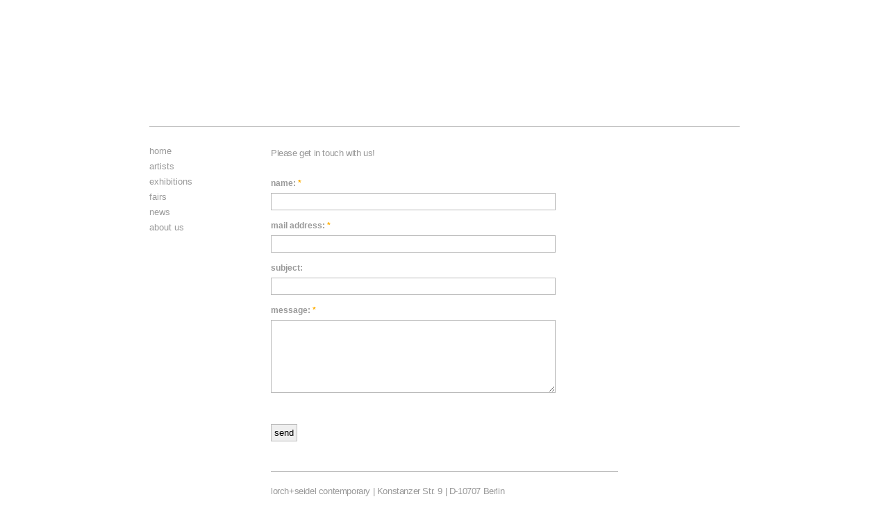

--- FILE ---
content_type: text/html; charset=utf-8
request_url: https://lorch-seidel.de/contact
body_size: 2487
content:
<!DOCTYPE html PUBLIC "-//W3C//DTD XHTML 1.0 Strict//EN"
  "http://www.w3.org/TR/xhtml1/DTD/xhtml1-strict.dtd">
<html xmlns="http://www.w3.org/1999/xhtml" xml:lang="en" lang="en" dir="ltr">
  <head>
<meta http-equiv="Content-Type" content="text/html; charset=utf-8" />
    <meta http-equiv="Content-Type" content="text/html; charset=utf-8" />
<link rel="shortcut icon" href="/misc/favicon.ico" type="image/x-icon" />
<meta name="description" content="Please get in touch with us!" />
<meta name="dcterms.description" content="Please get in touch with us!" />
<link rel="canonical" href="https://lorch-seidel.de/contact" />
<meta name="revisit-after" content="1 day" />
    <title>contact | lorch + seidel contemporary</title>
    <meta name="description" content="lorch+seidel contemporary" />
    <meta name="keywords" content="lorch seidel, contemporary, art, berlin, gallery, galerie, exhibition, artist" />
    <meta name="google-site-verification" content="rUyyN41U2yLM05qvE-N6Tn2D8ozwR-BWXmIK-_1uuOo" />	
    <link type="text/css" rel="stylesheet" media="all" href="/sites/default/files/css/css_399aac826f1cc1251791f05ce380b9c8.css" />
<link type="text/css" rel="stylesheet" media="print" href="/sites/default/files/css/css_8b1996e912adfdbfe586548fa32de5c3.css" />
<link type="text/css" rel="stylesheet" media="all" href="/themes/blokmedia/stylelightbox.css" />
    <script type="text/javascript" src="/misc/jquery.js?F"></script>
<script type="text/javascript" src="/misc/jquery-extend-3.4.0.js?F"></script>
<script type="text/javascript" src="/misc/jquery-html-prefilter-3.5.0-backport.js?F"></script>
<script type="text/javascript" src="/misc/drupal.js?F"></script>
<script type="text/javascript" src="/modules/lightbox2/js/lightbox.js?F"></script>
<script type="text/javascript" src="/modules/webform/js/webform.js?F"></script>
<script type="text/javascript" src="/misc/textarea.js?F"></script>
<script type="text/javascript">
<!--//--><![CDATA[//><!--
jQuery.extend(Drupal.settings, { "basePath": "\u002F", "lightbox2": { "rtl": 0, "file_path": "\u002F(\u005Cw\u005Cw\u002F)sites\u002Fdefault\u002Ffiles", "default_image": "\u002Fmodules\u002Flightbox2\u002Fimages\u002Fbrokenimage.jpg", "border_size": 10, "font_color": "000", "box_color": "fff", "top_position": "", "overlay_opacity": "0.6", "overlay_color": "000", "disable_close_click": 1, "resize_sequence": 0, "resize_speed": 400, "fade_in_speed": 400, "slide_down_speed": 600, "use_alt_layout": 0, "disable_resize": 0, "disable_zoom": 0, "force_show_nav": 0, "show_caption": 0, "loop_items": 0, "node_link_text": "View Image Details", "node_link_target": 0, "image_count": "Image !current of !total", "video_count": "Video !current of !total", "page_count": "Page !current of !total", "lite_press_x_close": "press \u003Ca href=\u0022#\u0022 onclick=\u0022hideLightbox(); return FALSE;\u0022\u003E\u003Ckbd\u003Ex\u003C\u002Fkbd\u003E\u003C\u002Fa\u003E to close", "download_link_text": "", "enable_login": false, "enable_contact": false, "keys_close": "c x 27", "keys_previous": "p 37", "keys_next": "n 39", "keys_zoom": "z", "keys_play_pause": "32", "display_image_size": "original", "image_node_sizes": "()", "trigger_lightbox_classes": "", "trigger_lightbox_group_classes": "", "trigger_slideshow_classes": "", "trigger_lightframe_classes": "", "trigger_lightframe_group_classes": "", "custom_class_handler": 0, "custom_trigger_classes": "", "disable_for_gallery_lists": true, "disable_for_acidfree_gallery_lists": true, "enable_acidfree_videos": true, "slideshow_interval": 5000, "slideshow_automatic_start": true, "slideshow_automatic_exit": true, "show_play_pause": true, "pause_on_next_click": false, "pause_on_previous_click": true, "loop_slides": false, "iframe_width": 600, "iframe_height": 400, "iframe_border": 1, "enable_video": 0 } });
//--><!]]>
</script>
<script type="text/javascript" src="/misc/lstabs.js"></script>    <!--[if lt IE 7]>
      <link type="text/css" rel="stylesheet" media="all" href="/themes/blokmedia/fix-ie.css" />    <![endif]-->
  </head>
  <body>

    <div id="wrap">
    <div id="container">

      <div id="header">
      <div id="logolink"><a href="/" title="lorch + seidel home"><img src="/themes/blokmedia/images/trans.gif" alt="" width="160" height="90" /></a></div>      </div>
      <div id="tophori">&nbsp;</div>

              <div id="side-left">
                    
<div class="ls-menu" id="main-menu">
  <ul class="menu"><li class="leaf first menu-mlid-328"><a href="/" title="lorch + seidel home page">home</a></li>
<li class="leaf menu-mlid-336 has-children"><a href="/artists" title="artists">artists</a></li>
<li class="leaf menu-mlid-330 has-children"><a href="/exhibitions" title="exhibitions">exhibitions</a></li>
<li class="leaf menu-mlid-331"><a href="/fairs" title="fairs">fairs</a></li>
<li class="leaf menu-mlid-332"><a href="/news" title="news">news</a></li>
<li class="leaf last menu-mlid-333"><a href="/about-us" title="about us">about us</a></li>
</ul></div>
        </div>
      
            <div id="cwrap">
            <div id="center">
                                                                                
                                        
          <div id="contact">
    <p>Please get in touch with us!</p><form action="/contact"  accept-charset="UTF-8" method="post" id="webform-client-form-54" class="webform-client-form" enctype="multipart/form-data">
<div><div class="webform-component webform-component-textfield" id="webform-component-name"><div class="form-item" id="edit-submitted-name-wrapper">
 <label for="edit-submitted-name">name: <span class="form-required" title="This field is required.">*</span></label>
 <input type="text" maxlength="128" name="submitted[name]" id="edit-submitted-name" size="50" value="" class="form-text required" />
</div>
</div><div class="webform-component webform-component-email" id="webform-component-mail-address"><div class="form-item" id="edit-submitted-mail-address-wrapper">
 <label for="edit-submitted-mail-address">mail address: <span class="form-required" title="This field is required.">*</span></label>
 <input class="form-text form-email required email" type="email" id="edit-submitted-mail-address" name="submitted[mail_address]" size="50" />
</div>
</div><div class="webform-component webform-component-textfield" id="webform-component-subject"><div class="form-item" id="edit-submitted-subject-wrapper">
 <label for="edit-submitted-subject">subject: </label>
 <input type="text" maxlength="128" name="submitted[subject]" id="edit-submitted-subject" size="50" value="" class="form-text" />
</div>
</div><div class="webform-component webform-component-textarea" id="webform-component-message"><div class="form-item" id="edit-submitted-message-wrapper">
 <label for="edit-submitted-message">message: <span class="form-required" title="This field is required.">*</span></label>
 <textarea cols="50" rows="5" name="submitted[message]" id="edit-submitted-message"  class="form-textarea resizable required"></textarea>
</div>
</div><input type="hidden" name="details[sid]" id="edit-details-sid" value=""  />
<input type="hidden" name="details[page_num]" id="edit-details-page-num" value="1"  />
<input type="hidden" name="details[page_count]" id="edit-details-page-count" value="1"  />
<input type="hidden" name="details[finished]" id="edit-details-finished" value="0"  />
<input type="hidden" name="form_build_id" id="form-XLV-B_gUvx4PmIsEMDftMCalzKkD2h7ER3fRbNlQ0b8" value="form-XLV-B_gUvx4PmIsEMDftMCalzKkD2h7ER3fRbNlQ0b8"  />
<input type="hidden" name="form_id" id="edit-webform-client-form-54" value="webform_client_form_54"  />
<div id="edit-actions" class="form-actions form-wrapper"><input type="submit" name="op" id="edit-submit" value="send"  class="form-submit" />
</div>
</div></form>
</div>

<div class="address"><p>lorch+seidel contemporary | Konstanzer Str. 9 | D-10707 Berlin<br />fon +49 (0)30 - 978 939 35</p></div>      </div> <!-- /#center -->
      </div>

              <div id="side-right">
                    
<p>&nbsp;&nbsp;</p>
        </div>
            
      <div id="footwrap"><div id="footer"><div id="block-block-6" class="clear-block block block-block">


  <div class="content"><p><a title="imprint" href="/imprint">imprint</a> | <a href="/data-protection">data protection</a></p></div>
</div>
</div></div>

    </div> <!-- /container -->
  </div>

    </body>
</html>
